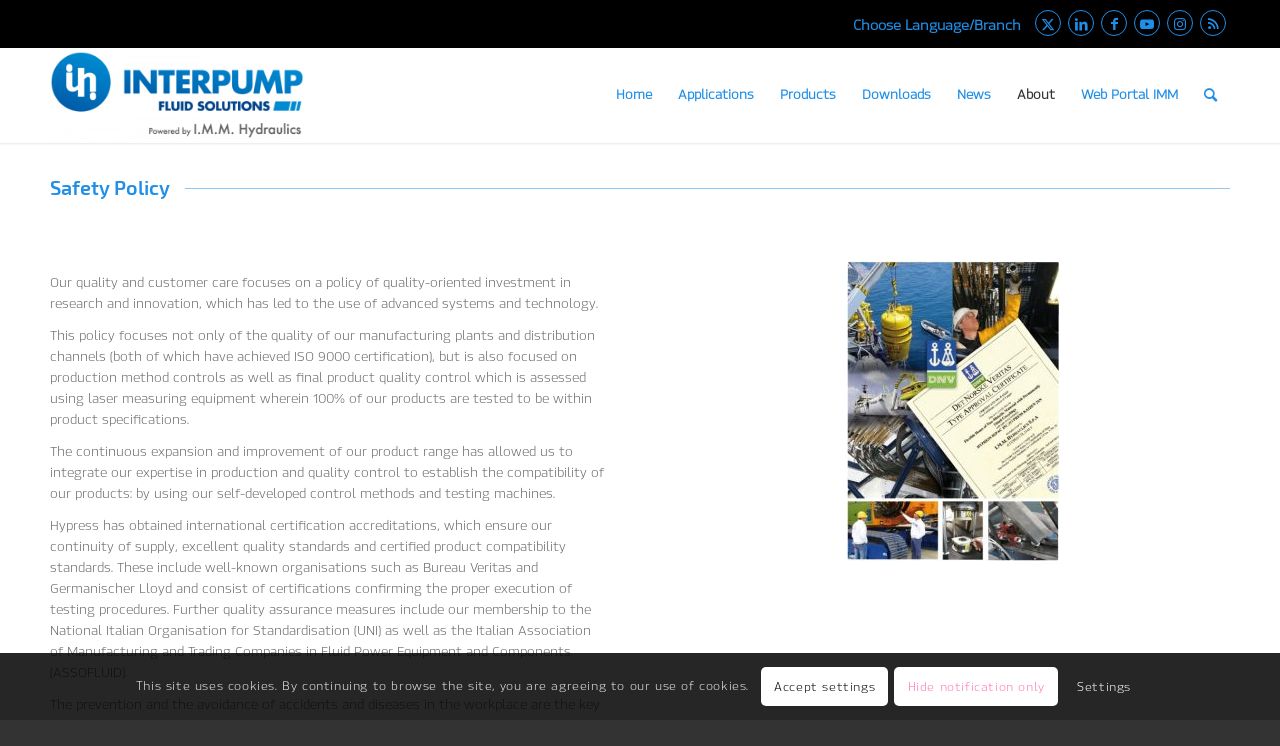

--- FILE ---
content_type: text/css
request_url: https://www.interpumpfluidsolutions.com/wp-content/themes/enfold-child/style.css?ver=5.7.1
body_size: 8718
content:
/*

Theme Name: Enfold Child

Description: A <a href='http://codex.wordpress.org/Child_Themes'>Child Theme</a> for the Enfold Wordpress Theme. If you plan to do a lot of file modifications we recommend to use this Theme instead of the original Theme. Updating wil be much easier then.

Version: 1.0

Author: Kriesi

Author URI: http://www.kriesi.at

Template: enfold

*/



/*Add your own styles here:*/

{#1f8fe8}

{#0065c2}



@font-face {

    font-family: 'Exo2Bold';

    src: url('/wp-content/fonts/Exo2-SemiBold.eot?#iefix') format('embedded-opentype'),

         url('/wp-content/fonts/Exo2-SemiBold.ttf')  format('truetype');

    }

@font-face {

    font-family: 'Hackman';

    src: url('/wp-content/fonts/Hackman.eot?#iefix') format('embedded-opentype'),

         url('/wp-content/fonts/Hackman.otf')  format('opentype');

    }

@font-face {

    font-family: 'HackmanBold';

    src: url('/wp-content/fonts/Hackman-DemiBold.eot?#iefix') format('embedded-opentype'),

         url('/wp-content/fonts/Hackman-DemiBold.otf')  format('opentype');

    }

	

	



#top .avia-font-entypo-fontello, body .avia-font-entypo-fontello, html body [data-av_iconfont='entypo-fontello']:before {font-family:'entypo-fontello' !important;}



* {font-family:'Hackman' !important;}

strong, b {font-family:'HackmanBold' !important;}



#header_meta {padding:10px 0 8px;}



.av_secondary_right .sub_menu ul li a {color:#1f8fe8 !important; text-decoration:none !important; font-size:14px;}

.av_secondary_right .sub_menu ul li a:hover {color:#fff !important;}

.av_secondary_right .sub_menu ul li a:before {content:""; font-family:'entypo-fontello' !important; color:#fff;}

.av_secondary_right .sub_menu ul li ul li a:before {content:"";}

.av_secondary_right .sub_menu ul li ul li a:hover {color:#000 !important;}



#top .social_bookmarks li {margin-left:3px; border:0;}

#top .social_bookmarks li a {color:#1f8fe8; border:1px solid #1f8fe8; border-radius:15px; width:26px; height:26px; line-height:26px; min-height:26px; font-size:14px;}

#top .social_bookmarks li a:hover {background-color:#1f8fe8 !important;}

.header_color .container_wrap_meta {background:#000;}



.header_color .main_menu ul:first-child > li > a {color:#1f8fe8;}

.header_color .main_menu ul:first-child > li a:hover, .header_color .main_menu ul:first-child > li.current-menu-item > a, .header_color .main_menu ul:first-child > li.current_page_item > a {color:#000;}



#header.av_minimal_header .avia_mega_div {border:1px solid #e1e1e1; border-top:0;}

#top #header .avia_mega_div > .sub-menu {padding:0;}

#top #header .avia_mega_div > .sub-menu > li {padding:0;}

#top #header .avia_mega_div > .sub-menu.avia_mega_hr {padding:0;}

#top #header .mega_menu_title a {font-size:12px; color:#777; padding:12px;}

#top #header .mega_menu_title a:hover {color:#000; text-decoration:none; background:#eee;}



.header_color .main_menu .menu ul li a {color:#777;}

.header_color .main_menu .menu ul li a:hover {color:#000 !important; background:#eee;}



h1, h2, h3, h4, h5, h6 {font-family:'Exo2Bold' !important;}



h1 {text-transform:none !important; letter-spacing:normal !important;}

.main_color h1,

.main_color h2,

.main_color h3 {color:#1f8fe8;}

h2 {text-transform:none !important; letter-spacing:normal !important;}

.main_color .meta-heading>* {color:#1f8fe8;}

.main_color .meta-heading .special-heading-inner-border,

.main_color .special-heading-inner-border {border-color:#1f8fe8; opacity:0.5;}



#home-blog img {}

#home-blog .slide-meta-comments, #home-blog .slide-meta-del {display:none;}





@media only screen and (max-width: 767px) {

.avia-caption .avia-caption-title,

.slideshow_caption .avia-caption-title {background-color:rgba(31,143,232,0.75); margin-bottom:5px; border-radius:5px; padding:10px;}

.slideshow_caption .avia-caption-content p,

.avia-caption .avia-caption-content p {background-color:rgba(31,143,232,0.75); margin-bottom:5px; border-radius:5px; padding:10px;}

}



.caption_left .slideshow_caption {left:60px;}

.slideshow_inner_caption {display:block; padding-top:35px;}

.avia-caption h2.avia-caption-title {float:left; margin-bottom:40px !important;}

#top .avia-slideshow-button {margin-top:80px;}



@media only screen and (min-width: 767px) {

.avia-slide-wrap .caption_left .container.caption_container {background:url(/wp-content/uploads/2017/11/swoosh.png); background-repeat:no-repeat; background-size:650px 274px; background-position:top left;}

.home .avia-slide-wrap .caption_left .container.caption_container {background-size:800px 338px;}

}











.av-inner-masonry {border-radius:5px;}

#top .av-caption-style-overlay .av-masonry-item-with-image .av-inner-masonry-content {background-color:rgba(31,143,232,0.75); border-radius:5px;}

#top .av-caption-style-overlay .av-masonry-item-with-image .av-inner-masonry-content:hover {background-color:rgba(0,0,0,0.75) !important;}

.home .isotope-item:nth-of-type(2) .av-inner-masonry-content,

.home .isotope-item:nth-of-type(4) .av-inner-masonry-content,

.home .isotope-item:nth-of-type(5) .av-inner-masonry-content,

.home .isotope-item:nth-of-type(7) .av-inner-masonry-content {background-color:rgba(0,101,194,0.75) !important;}



#section-blocks .av-masonry-gallery {padding-top:30px;}

.avia-content-slider-element-container .avia-content-slider-inner {border:1px solid #e1e1e1; padding:15px !important; box-sizing:border-box; text-align:center; border-radius:5px}

.avia-content-slider-element-container .avia-content-slider .slide-entry-title {text-align:center; letter-spacing:normal;}

.av_promobox {margin:15px 0 25px; border-radius:5px;}



.avia-content-slider .slide-image, .avia-content-slider .slide-image img {border-radius:5px;}

.avia-fullwidth-slider.main_color {border-bottom:10px solid #0065c2;}



.avia-button,

.avia-slideshow-button {border:0 !important; border-radius:5px !important;}

#top .main_color input[type='text'] {border-radius:5px !important;}

.avia-button.avia-color-theme-color {background-color:#1f8fe8 !important; transition:all 0.3s ease 0s;}

.avia-button.avia-color-theme-color:hover {background-color:#0065c2 !important;}

.main_color input[type='submit'] {background-color:#1f8fe8 !important; transition:all 0.3s ease 0s; border-radius:5px !important; border:0;}

.main_color input[type='submit']:hover {background-color:#0065c2 !important;}

.main_color article, .main_color article img {border-radius:5px;}

.main_color .grid-content {border-radius:0 0 5px 5px;}



.avia-button.avia-color-dark {color:#1f8fe8 !important; border:1px solid #1f8fe8 !important; font-family:'Exo2Bold' !important; font-size:14px; padding:12px 16px; -webkit-transition:none; transition:none; -webkit-transition:background-color 0.4s ease-in-out, color 0.4s ease-in-out, border-color 0.8s ease-in-out; transition:background-color 0.4s ease-in-out, color 0.4s ease-in-out, border-color 0.8s ease-in-out;}

.avia-button.avia-color-dark span {font-family:'Exo2Bold' !important; font-size:14px;}

.avia-button.avia-color-dark:hover {background:#1f8fe8 !important; color:#fff !important; opacity:1;}

.avia-button.avia-color-light {color:#fff; border:1px solid #fff !important; font-family:'Exo2Bold' !important; font-size:14px; padding:12px 16px; -webkit-transition:none; transition:none; -webkit-transition:background-color 0.4s ease-in-out, color 0.4s ease-in-out, border-color 0.8s ease-in-out; transition:background-color 0.4s ease-in-out, color 0.4s ease-in-out, border-color 0.8s ease-in-out;}

.avia-button.avia-color-light span {font-family:'Exo2Bold' !important; font-size:14px;}

.avia-button.avia-color-light:hover {background:#fff !important; color:#1f8fe8 !important; opacity:1;}



#top .avia-slideshow-button.avia-color-dark {background-color:rgba(255,255,255,0.9);}



.flex_column .avia-slideshow.avia-builder-el-no-sibling {border:1px solid #e1e1e1 !important; box-sizing:border-box; border-radius:5px}

.flex_column .avia-slideshow.avia-builder-el-no-sibling img {border-radius:5px}

.avia-slideshow-dots a.active, .avia-slideshow-dots a:hover {background:#1f8fe8;}



#footer {padding:30px 0;}

.footer_color {background-color:#000; border:0; color:#fff;}

.footer_color strong {color:#fff;}

.footer_color small {color:#fff;}

#footer .widget {margin:0;}

#footer .container .flex_column:nth-child(1) {border-right:1px solid #fff;}

#footer .container .flex_column .widgettitle {display:none;}

#footer .container .flex_column p {margin:0;}

#footer .container .flex_column #text-8 ul {columns:2; -webkit-columns:2; -moz-columns:2;}

#footer .container .flex_column #text-8 ul li a {color:#1f8fe8;}

#footer .container .flex_column #text-8 ul li a:hover {color:#fff; text-decoration:none;}





--- FILE ---
content_type: text/css
request_url: https://www.interpumpfluidsolutions.com/wp-content/uploads/dynamic_avia/avia_posts_css/post-221.css?ver=ver-1767940380
body_size: 873
content:
.flex_column.av-14ftw5-aafede016acf4e6373b7d07b1c484c51{
border-radius:0px 0px 0px 0px;
padding:0px 0px 0px 0px;
}

#top .av-special-heading.av-vd0gl-dc1d61f253397b770b8b9b71572b9146{
padding-bottom:10px;
}
body .av-special-heading.av-vd0gl-dc1d61f253397b770b8b9b71572b9146 .av-special-heading-tag .heading-char{
font-size:25px;
}
.av-special-heading.av-vd0gl-dc1d61f253397b770b8b9b71572b9146 .av-subheading{
font-size:15px;
}

.flex_column.av-tkpn9-f1a8abab989f5e61d791e89a073be6a5{
border-radius:0px 0px 0px 0px;
padding:0px 0px 0px 0px;
}

.flex_column.av-fddgt-96e6e3060a2b32a54319945353551e98{
border-radius:0px 0px 0px 0px;
padding:0px 0px 0px 0px;
}

.avia-image-container.av-ahc9x-d208cdec56a90169557620a9a831a06c img.avia_image{
box-shadow:none;
}
.avia-image-container.av-ahc9x-d208cdec56a90169557620a9a831a06c .av-image-caption-overlay-center{
color:#ffffff;
}

